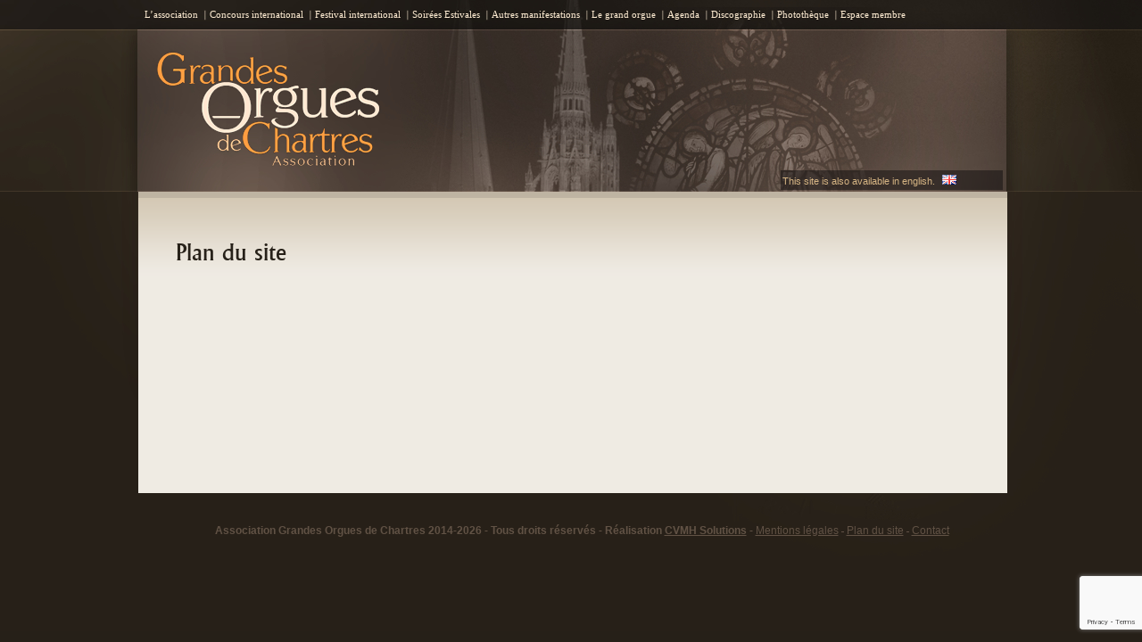

--- FILE ---
content_type: text/html; charset=utf-8
request_url: https://www.google.com/recaptcha/api2/anchor?ar=1&k=6Ld0JIwUAAAAAGdxq0B1UzHIyMT73b4T-qf323WV&co=aHR0cHM6Ly93d3cub3JndWVzLWNoYXJ0cmVzLm9yZzo0NDM.&hl=en&v=N67nZn4AqZkNcbeMu4prBgzg&size=invisible&anchor-ms=20000&execute-ms=30000&cb=dap0zitzx8t8
body_size: 48564
content:
<!DOCTYPE HTML><html dir="ltr" lang="en"><head><meta http-equiv="Content-Type" content="text/html; charset=UTF-8">
<meta http-equiv="X-UA-Compatible" content="IE=edge">
<title>reCAPTCHA</title>
<style type="text/css">
/* cyrillic-ext */
@font-face {
  font-family: 'Roboto';
  font-style: normal;
  font-weight: 400;
  font-stretch: 100%;
  src: url(//fonts.gstatic.com/s/roboto/v48/KFO7CnqEu92Fr1ME7kSn66aGLdTylUAMa3GUBHMdazTgWw.woff2) format('woff2');
  unicode-range: U+0460-052F, U+1C80-1C8A, U+20B4, U+2DE0-2DFF, U+A640-A69F, U+FE2E-FE2F;
}
/* cyrillic */
@font-face {
  font-family: 'Roboto';
  font-style: normal;
  font-weight: 400;
  font-stretch: 100%;
  src: url(//fonts.gstatic.com/s/roboto/v48/KFO7CnqEu92Fr1ME7kSn66aGLdTylUAMa3iUBHMdazTgWw.woff2) format('woff2');
  unicode-range: U+0301, U+0400-045F, U+0490-0491, U+04B0-04B1, U+2116;
}
/* greek-ext */
@font-face {
  font-family: 'Roboto';
  font-style: normal;
  font-weight: 400;
  font-stretch: 100%;
  src: url(//fonts.gstatic.com/s/roboto/v48/KFO7CnqEu92Fr1ME7kSn66aGLdTylUAMa3CUBHMdazTgWw.woff2) format('woff2');
  unicode-range: U+1F00-1FFF;
}
/* greek */
@font-face {
  font-family: 'Roboto';
  font-style: normal;
  font-weight: 400;
  font-stretch: 100%;
  src: url(//fonts.gstatic.com/s/roboto/v48/KFO7CnqEu92Fr1ME7kSn66aGLdTylUAMa3-UBHMdazTgWw.woff2) format('woff2');
  unicode-range: U+0370-0377, U+037A-037F, U+0384-038A, U+038C, U+038E-03A1, U+03A3-03FF;
}
/* math */
@font-face {
  font-family: 'Roboto';
  font-style: normal;
  font-weight: 400;
  font-stretch: 100%;
  src: url(//fonts.gstatic.com/s/roboto/v48/KFO7CnqEu92Fr1ME7kSn66aGLdTylUAMawCUBHMdazTgWw.woff2) format('woff2');
  unicode-range: U+0302-0303, U+0305, U+0307-0308, U+0310, U+0312, U+0315, U+031A, U+0326-0327, U+032C, U+032F-0330, U+0332-0333, U+0338, U+033A, U+0346, U+034D, U+0391-03A1, U+03A3-03A9, U+03B1-03C9, U+03D1, U+03D5-03D6, U+03F0-03F1, U+03F4-03F5, U+2016-2017, U+2034-2038, U+203C, U+2040, U+2043, U+2047, U+2050, U+2057, U+205F, U+2070-2071, U+2074-208E, U+2090-209C, U+20D0-20DC, U+20E1, U+20E5-20EF, U+2100-2112, U+2114-2115, U+2117-2121, U+2123-214F, U+2190, U+2192, U+2194-21AE, U+21B0-21E5, U+21F1-21F2, U+21F4-2211, U+2213-2214, U+2216-22FF, U+2308-230B, U+2310, U+2319, U+231C-2321, U+2336-237A, U+237C, U+2395, U+239B-23B7, U+23D0, U+23DC-23E1, U+2474-2475, U+25AF, U+25B3, U+25B7, U+25BD, U+25C1, U+25CA, U+25CC, U+25FB, U+266D-266F, U+27C0-27FF, U+2900-2AFF, U+2B0E-2B11, U+2B30-2B4C, U+2BFE, U+3030, U+FF5B, U+FF5D, U+1D400-1D7FF, U+1EE00-1EEFF;
}
/* symbols */
@font-face {
  font-family: 'Roboto';
  font-style: normal;
  font-weight: 400;
  font-stretch: 100%;
  src: url(//fonts.gstatic.com/s/roboto/v48/KFO7CnqEu92Fr1ME7kSn66aGLdTylUAMaxKUBHMdazTgWw.woff2) format('woff2');
  unicode-range: U+0001-000C, U+000E-001F, U+007F-009F, U+20DD-20E0, U+20E2-20E4, U+2150-218F, U+2190, U+2192, U+2194-2199, U+21AF, U+21E6-21F0, U+21F3, U+2218-2219, U+2299, U+22C4-22C6, U+2300-243F, U+2440-244A, U+2460-24FF, U+25A0-27BF, U+2800-28FF, U+2921-2922, U+2981, U+29BF, U+29EB, U+2B00-2BFF, U+4DC0-4DFF, U+FFF9-FFFB, U+10140-1018E, U+10190-1019C, U+101A0, U+101D0-101FD, U+102E0-102FB, U+10E60-10E7E, U+1D2C0-1D2D3, U+1D2E0-1D37F, U+1F000-1F0FF, U+1F100-1F1AD, U+1F1E6-1F1FF, U+1F30D-1F30F, U+1F315, U+1F31C, U+1F31E, U+1F320-1F32C, U+1F336, U+1F378, U+1F37D, U+1F382, U+1F393-1F39F, U+1F3A7-1F3A8, U+1F3AC-1F3AF, U+1F3C2, U+1F3C4-1F3C6, U+1F3CA-1F3CE, U+1F3D4-1F3E0, U+1F3ED, U+1F3F1-1F3F3, U+1F3F5-1F3F7, U+1F408, U+1F415, U+1F41F, U+1F426, U+1F43F, U+1F441-1F442, U+1F444, U+1F446-1F449, U+1F44C-1F44E, U+1F453, U+1F46A, U+1F47D, U+1F4A3, U+1F4B0, U+1F4B3, U+1F4B9, U+1F4BB, U+1F4BF, U+1F4C8-1F4CB, U+1F4D6, U+1F4DA, U+1F4DF, U+1F4E3-1F4E6, U+1F4EA-1F4ED, U+1F4F7, U+1F4F9-1F4FB, U+1F4FD-1F4FE, U+1F503, U+1F507-1F50B, U+1F50D, U+1F512-1F513, U+1F53E-1F54A, U+1F54F-1F5FA, U+1F610, U+1F650-1F67F, U+1F687, U+1F68D, U+1F691, U+1F694, U+1F698, U+1F6AD, U+1F6B2, U+1F6B9-1F6BA, U+1F6BC, U+1F6C6-1F6CF, U+1F6D3-1F6D7, U+1F6E0-1F6EA, U+1F6F0-1F6F3, U+1F6F7-1F6FC, U+1F700-1F7FF, U+1F800-1F80B, U+1F810-1F847, U+1F850-1F859, U+1F860-1F887, U+1F890-1F8AD, U+1F8B0-1F8BB, U+1F8C0-1F8C1, U+1F900-1F90B, U+1F93B, U+1F946, U+1F984, U+1F996, U+1F9E9, U+1FA00-1FA6F, U+1FA70-1FA7C, U+1FA80-1FA89, U+1FA8F-1FAC6, U+1FACE-1FADC, U+1FADF-1FAE9, U+1FAF0-1FAF8, U+1FB00-1FBFF;
}
/* vietnamese */
@font-face {
  font-family: 'Roboto';
  font-style: normal;
  font-weight: 400;
  font-stretch: 100%;
  src: url(//fonts.gstatic.com/s/roboto/v48/KFO7CnqEu92Fr1ME7kSn66aGLdTylUAMa3OUBHMdazTgWw.woff2) format('woff2');
  unicode-range: U+0102-0103, U+0110-0111, U+0128-0129, U+0168-0169, U+01A0-01A1, U+01AF-01B0, U+0300-0301, U+0303-0304, U+0308-0309, U+0323, U+0329, U+1EA0-1EF9, U+20AB;
}
/* latin-ext */
@font-face {
  font-family: 'Roboto';
  font-style: normal;
  font-weight: 400;
  font-stretch: 100%;
  src: url(//fonts.gstatic.com/s/roboto/v48/KFO7CnqEu92Fr1ME7kSn66aGLdTylUAMa3KUBHMdazTgWw.woff2) format('woff2');
  unicode-range: U+0100-02BA, U+02BD-02C5, U+02C7-02CC, U+02CE-02D7, U+02DD-02FF, U+0304, U+0308, U+0329, U+1D00-1DBF, U+1E00-1E9F, U+1EF2-1EFF, U+2020, U+20A0-20AB, U+20AD-20C0, U+2113, U+2C60-2C7F, U+A720-A7FF;
}
/* latin */
@font-face {
  font-family: 'Roboto';
  font-style: normal;
  font-weight: 400;
  font-stretch: 100%;
  src: url(//fonts.gstatic.com/s/roboto/v48/KFO7CnqEu92Fr1ME7kSn66aGLdTylUAMa3yUBHMdazQ.woff2) format('woff2');
  unicode-range: U+0000-00FF, U+0131, U+0152-0153, U+02BB-02BC, U+02C6, U+02DA, U+02DC, U+0304, U+0308, U+0329, U+2000-206F, U+20AC, U+2122, U+2191, U+2193, U+2212, U+2215, U+FEFF, U+FFFD;
}
/* cyrillic-ext */
@font-face {
  font-family: 'Roboto';
  font-style: normal;
  font-weight: 500;
  font-stretch: 100%;
  src: url(//fonts.gstatic.com/s/roboto/v48/KFO7CnqEu92Fr1ME7kSn66aGLdTylUAMa3GUBHMdazTgWw.woff2) format('woff2');
  unicode-range: U+0460-052F, U+1C80-1C8A, U+20B4, U+2DE0-2DFF, U+A640-A69F, U+FE2E-FE2F;
}
/* cyrillic */
@font-face {
  font-family: 'Roboto';
  font-style: normal;
  font-weight: 500;
  font-stretch: 100%;
  src: url(//fonts.gstatic.com/s/roboto/v48/KFO7CnqEu92Fr1ME7kSn66aGLdTylUAMa3iUBHMdazTgWw.woff2) format('woff2');
  unicode-range: U+0301, U+0400-045F, U+0490-0491, U+04B0-04B1, U+2116;
}
/* greek-ext */
@font-face {
  font-family: 'Roboto';
  font-style: normal;
  font-weight: 500;
  font-stretch: 100%;
  src: url(//fonts.gstatic.com/s/roboto/v48/KFO7CnqEu92Fr1ME7kSn66aGLdTylUAMa3CUBHMdazTgWw.woff2) format('woff2');
  unicode-range: U+1F00-1FFF;
}
/* greek */
@font-face {
  font-family: 'Roboto';
  font-style: normal;
  font-weight: 500;
  font-stretch: 100%;
  src: url(//fonts.gstatic.com/s/roboto/v48/KFO7CnqEu92Fr1ME7kSn66aGLdTylUAMa3-UBHMdazTgWw.woff2) format('woff2');
  unicode-range: U+0370-0377, U+037A-037F, U+0384-038A, U+038C, U+038E-03A1, U+03A3-03FF;
}
/* math */
@font-face {
  font-family: 'Roboto';
  font-style: normal;
  font-weight: 500;
  font-stretch: 100%;
  src: url(//fonts.gstatic.com/s/roboto/v48/KFO7CnqEu92Fr1ME7kSn66aGLdTylUAMawCUBHMdazTgWw.woff2) format('woff2');
  unicode-range: U+0302-0303, U+0305, U+0307-0308, U+0310, U+0312, U+0315, U+031A, U+0326-0327, U+032C, U+032F-0330, U+0332-0333, U+0338, U+033A, U+0346, U+034D, U+0391-03A1, U+03A3-03A9, U+03B1-03C9, U+03D1, U+03D5-03D6, U+03F0-03F1, U+03F4-03F5, U+2016-2017, U+2034-2038, U+203C, U+2040, U+2043, U+2047, U+2050, U+2057, U+205F, U+2070-2071, U+2074-208E, U+2090-209C, U+20D0-20DC, U+20E1, U+20E5-20EF, U+2100-2112, U+2114-2115, U+2117-2121, U+2123-214F, U+2190, U+2192, U+2194-21AE, U+21B0-21E5, U+21F1-21F2, U+21F4-2211, U+2213-2214, U+2216-22FF, U+2308-230B, U+2310, U+2319, U+231C-2321, U+2336-237A, U+237C, U+2395, U+239B-23B7, U+23D0, U+23DC-23E1, U+2474-2475, U+25AF, U+25B3, U+25B7, U+25BD, U+25C1, U+25CA, U+25CC, U+25FB, U+266D-266F, U+27C0-27FF, U+2900-2AFF, U+2B0E-2B11, U+2B30-2B4C, U+2BFE, U+3030, U+FF5B, U+FF5D, U+1D400-1D7FF, U+1EE00-1EEFF;
}
/* symbols */
@font-face {
  font-family: 'Roboto';
  font-style: normal;
  font-weight: 500;
  font-stretch: 100%;
  src: url(//fonts.gstatic.com/s/roboto/v48/KFO7CnqEu92Fr1ME7kSn66aGLdTylUAMaxKUBHMdazTgWw.woff2) format('woff2');
  unicode-range: U+0001-000C, U+000E-001F, U+007F-009F, U+20DD-20E0, U+20E2-20E4, U+2150-218F, U+2190, U+2192, U+2194-2199, U+21AF, U+21E6-21F0, U+21F3, U+2218-2219, U+2299, U+22C4-22C6, U+2300-243F, U+2440-244A, U+2460-24FF, U+25A0-27BF, U+2800-28FF, U+2921-2922, U+2981, U+29BF, U+29EB, U+2B00-2BFF, U+4DC0-4DFF, U+FFF9-FFFB, U+10140-1018E, U+10190-1019C, U+101A0, U+101D0-101FD, U+102E0-102FB, U+10E60-10E7E, U+1D2C0-1D2D3, U+1D2E0-1D37F, U+1F000-1F0FF, U+1F100-1F1AD, U+1F1E6-1F1FF, U+1F30D-1F30F, U+1F315, U+1F31C, U+1F31E, U+1F320-1F32C, U+1F336, U+1F378, U+1F37D, U+1F382, U+1F393-1F39F, U+1F3A7-1F3A8, U+1F3AC-1F3AF, U+1F3C2, U+1F3C4-1F3C6, U+1F3CA-1F3CE, U+1F3D4-1F3E0, U+1F3ED, U+1F3F1-1F3F3, U+1F3F5-1F3F7, U+1F408, U+1F415, U+1F41F, U+1F426, U+1F43F, U+1F441-1F442, U+1F444, U+1F446-1F449, U+1F44C-1F44E, U+1F453, U+1F46A, U+1F47D, U+1F4A3, U+1F4B0, U+1F4B3, U+1F4B9, U+1F4BB, U+1F4BF, U+1F4C8-1F4CB, U+1F4D6, U+1F4DA, U+1F4DF, U+1F4E3-1F4E6, U+1F4EA-1F4ED, U+1F4F7, U+1F4F9-1F4FB, U+1F4FD-1F4FE, U+1F503, U+1F507-1F50B, U+1F50D, U+1F512-1F513, U+1F53E-1F54A, U+1F54F-1F5FA, U+1F610, U+1F650-1F67F, U+1F687, U+1F68D, U+1F691, U+1F694, U+1F698, U+1F6AD, U+1F6B2, U+1F6B9-1F6BA, U+1F6BC, U+1F6C6-1F6CF, U+1F6D3-1F6D7, U+1F6E0-1F6EA, U+1F6F0-1F6F3, U+1F6F7-1F6FC, U+1F700-1F7FF, U+1F800-1F80B, U+1F810-1F847, U+1F850-1F859, U+1F860-1F887, U+1F890-1F8AD, U+1F8B0-1F8BB, U+1F8C0-1F8C1, U+1F900-1F90B, U+1F93B, U+1F946, U+1F984, U+1F996, U+1F9E9, U+1FA00-1FA6F, U+1FA70-1FA7C, U+1FA80-1FA89, U+1FA8F-1FAC6, U+1FACE-1FADC, U+1FADF-1FAE9, U+1FAF0-1FAF8, U+1FB00-1FBFF;
}
/* vietnamese */
@font-face {
  font-family: 'Roboto';
  font-style: normal;
  font-weight: 500;
  font-stretch: 100%;
  src: url(//fonts.gstatic.com/s/roboto/v48/KFO7CnqEu92Fr1ME7kSn66aGLdTylUAMa3OUBHMdazTgWw.woff2) format('woff2');
  unicode-range: U+0102-0103, U+0110-0111, U+0128-0129, U+0168-0169, U+01A0-01A1, U+01AF-01B0, U+0300-0301, U+0303-0304, U+0308-0309, U+0323, U+0329, U+1EA0-1EF9, U+20AB;
}
/* latin-ext */
@font-face {
  font-family: 'Roboto';
  font-style: normal;
  font-weight: 500;
  font-stretch: 100%;
  src: url(//fonts.gstatic.com/s/roboto/v48/KFO7CnqEu92Fr1ME7kSn66aGLdTylUAMa3KUBHMdazTgWw.woff2) format('woff2');
  unicode-range: U+0100-02BA, U+02BD-02C5, U+02C7-02CC, U+02CE-02D7, U+02DD-02FF, U+0304, U+0308, U+0329, U+1D00-1DBF, U+1E00-1E9F, U+1EF2-1EFF, U+2020, U+20A0-20AB, U+20AD-20C0, U+2113, U+2C60-2C7F, U+A720-A7FF;
}
/* latin */
@font-face {
  font-family: 'Roboto';
  font-style: normal;
  font-weight: 500;
  font-stretch: 100%;
  src: url(//fonts.gstatic.com/s/roboto/v48/KFO7CnqEu92Fr1ME7kSn66aGLdTylUAMa3yUBHMdazQ.woff2) format('woff2');
  unicode-range: U+0000-00FF, U+0131, U+0152-0153, U+02BB-02BC, U+02C6, U+02DA, U+02DC, U+0304, U+0308, U+0329, U+2000-206F, U+20AC, U+2122, U+2191, U+2193, U+2212, U+2215, U+FEFF, U+FFFD;
}
/* cyrillic-ext */
@font-face {
  font-family: 'Roboto';
  font-style: normal;
  font-weight: 900;
  font-stretch: 100%;
  src: url(//fonts.gstatic.com/s/roboto/v48/KFO7CnqEu92Fr1ME7kSn66aGLdTylUAMa3GUBHMdazTgWw.woff2) format('woff2');
  unicode-range: U+0460-052F, U+1C80-1C8A, U+20B4, U+2DE0-2DFF, U+A640-A69F, U+FE2E-FE2F;
}
/* cyrillic */
@font-face {
  font-family: 'Roboto';
  font-style: normal;
  font-weight: 900;
  font-stretch: 100%;
  src: url(//fonts.gstatic.com/s/roboto/v48/KFO7CnqEu92Fr1ME7kSn66aGLdTylUAMa3iUBHMdazTgWw.woff2) format('woff2');
  unicode-range: U+0301, U+0400-045F, U+0490-0491, U+04B0-04B1, U+2116;
}
/* greek-ext */
@font-face {
  font-family: 'Roboto';
  font-style: normal;
  font-weight: 900;
  font-stretch: 100%;
  src: url(//fonts.gstatic.com/s/roboto/v48/KFO7CnqEu92Fr1ME7kSn66aGLdTylUAMa3CUBHMdazTgWw.woff2) format('woff2');
  unicode-range: U+1F00-1FFF;
}
/* greek */
@font-face {
  font-family: 'Roboto';
  font-style: normal;
  font-weight: 900;
  font-stretch: 100%;
  src: url(//fonts.gstatic.com/s/roboto/v48/KFO7CnqEu92Fr1ME7kSn66aGLdTylUAMa3-UBHMdazTgWw.woff2) format('woff2');
  unicode-range: U+0370-0377, U+037A-037F, U+0384-038A, U+038C, U+038E-03A1, U+03A3-03FF;
}
/* math */
@font-face {
  font-family: 'Roboto';
  font-style: normal;
  font-weight: 900;
  font-stretch: 100%;
  src: url(//fonts.gstatic.com/s/roboto/v48/KFO7CnqEu92Fr1ME7kSn66aGLdTylUAMawCUBHMdazTgWw.woff2) format('woff2');
  unicode-range: U+0302-0303, U+0305, U+0307-0308, U+0310, U+0312, U+0315, U+031A, U+0326-0327, U+032C, U+032F-0330, U+0332-0333, U+0338, U+033A, U+0346, U+034D, U+0391-03A1, U+03A3-03A9, U+03B1-03C9, U+03D1, U+03D5-03D6, U+03F0-03F1, U+03F4-03F5, U+2016-2017, U+2034-2038, U+203C, U+2040, U+2043, U+2047, U+2050, U+2057, U+205F, U+2070-2071, U+2074-208E, U+2090-209C, U+20D0-20DC, U+20E1, U+20E5-20EF, U+2100-2112, U+2114-2115, U+2117-2121, U+2123-214F, U+2190, U+2192, U+2194-21AE, U+21B0-21E5, U+21F1-21F2, U+21F4-2211, U+2213-2214, U+2216-22FF, U+2308-230B, U+2310, U+2319, U+231C-2321, U+2336-237A, U+237C, U+2395, U+239B-23B7, U+23D0, U+23DC-23E1, U+2474-2475, U+25AF, U+25B3, U+25B7, U+25BD, U+25C1, U+25CA, U+25CC, U+25FB, U+266D-266F, U+27C0-27FF, U+2900-2AFF, U+2B0E-2B11, U+2B30-2B4C, U+2BFE, U+3030, U+FF5B, U+FF5D, U+1D400-1D7FF, U+1EE00-1EEFF;
}
/* symbols */
@font-face {
  font-family: 'Roboto';
  font-style: normal;
  font-weight: 900;
  font-stretch: 100%;
  src: url(//fonts.gstatic.com/s/roboto/v48/KFO7CnqEu92Fr1ME7kSn66aGLdTylUAMaxKUBHMdazTgWw.woff2) format('woff2');
  unicode-range: U+0001-000C, U+000E-001F, U+007F-009F, U+20DD-20E0, U+20E2-20E4, U+2150-218F, U+2190, U+2192, U+2194-2199, U+21AF, U+21E6-21F0, U+21F3, U+2218-2219, U+2299, U+22C4-22C6, U+2300-243F, U+2440-244A, U+2460-24FF, U+25A0-27BF, U+2800-28FF, U+2921-2922, U+2981, U+29BF, U+29EB, U+2B00-2BFF, U+4DC0-4DFF, U+FFF9-FFFB, U+10140-1018E, U+10190-1019C, U+101A0, U+101D0-101FD, U+102E0-102FB, U+10E60-10E7E, U+1D2C0-1D2D3, U+1D2E0-1D37F, U+1F000-1F0FF, U+1F100-1F1AD, U+1F1E6-1F1FF, U+1F30D-1F30F, U+1F315, U+1F31C, U+1F31E, U+1F320-1F32C, U+1F336, U+1F378, U+1F37D, U+1F382, U+1F393-1F39F, U+1F3A7-1F3A8, U+1F3AC-1F3AF, U+1F3C2, U+1F3C4-1F3C6, U+1F3CA-1F3CE, U+1F3D4-1F3E0, U+1F3ED, U+1F3F1-1F3F3, U+1F3F5-1F3F7, U+1F408, U+1F415, U+1F41F, U+1F426, U+1F43F, U+1F441-1F442, U+1F444, U+1F446-1F449, U+1F44C-1F44E, U+1F453, U+1F46A, U+1F47D, U+1F4A3, U+1F4B0, U+1F4B3, U+1F4B9, U+1F4BB, U+1F4BF, U+1F4C8-1F4CB, U+1F4D6, U+1F4DA, U+1F4DF, U+1F4E3-1F4E6, U+1F4EA-1F4ED, U+1F4F7, U+1F4F9-1F4FB, U+1F4FD-1F4FE, U+1F503, U+1F507-1F50B, U+1F50D, U+1F512-1F513, U+1F53E-1F54A, U+1F54F-1F5FA, U+1F610, U+1F650-1F67F, U+1F687, U+1F68D, U+1F691, U+1F694, U+1F698, U+1F6AD, U+1F6B2, U+1F6B9-1F6BA, U+1F6BC, U+1F6C6-1F6CF, U+1F6D3-1F6D7, U+1F6E0-1F6EA, U+1F6F0-1F6F3, U+1F6F7-1F6FC, U+1F700-1F7FF, U+1F800-1F80B, U+1F810-1F847, U+1F850-1F859, U+1F860-1F887, U+1F890-1F8AD, U+1F8B0-1F8BB, U+1F8C0-1F8C1, U+1F900-1F90B, U+1F93B, U+1F946, U+1F984, U+1F996, U+1F9E9, U+1FA00-1FA6F, U+1FA70-1FA7C, U+1FA80-1FA89, U+1FA8F-1FAC6, U+1FACE-1FADC, U+1FADF-1FAE9, U+1FAF0-1FAF8, U+1FB00-1FBFF;
}
/* vietnamese */
@font-face {
  font-family: 'Roboto';
  font-style: normal;
  font-weight: 900;
  font-stretch: 100%;
  src: url(//fonts.gstatic.com/s/roboto/v48/KFO7CnqEu92Fr1ME7kSn66aGLdTylUAMa3OUBHMdazTgWw.woff2) format('woff2');
  unicode-range: U+0102-0103, U+0110-0111, U+0128-0129, U+0168-0169, U+01A0-01A1, U+01AF-01B0, U+0300-0301, U+0303-0304, U+0308-0309, U+0323, U+0329, U+1EA0-1EF9, U+20AB;
}
/* latin-ext */
@font-face {
  font-family: 'Roboto';
  font-style: normal;
  font-weight: 900;
  font-stretch: 100%;
  src: url(//fonts.gstatic.com/s/roboto/v48/KFO7CnqEu92Fr1ME7kSn66aGLdTylUAMa3KUBHMdazTgWw.woff2) format('woff2');
  unicode-range: U+0100-02BA, U+02BD-02C5, U+02C7-02CC, U+02CE-02D7, U+02DD-02FF, U+0304, U+0308, U+0329, U+1D00-1DBF, U+1E00-1E9F, U+1EF2-1EFF, U+2020, U+20A0-20AB, U+20AD-20C0, U+2113, U+2C60-2C7F, U+A720-A7FF;
}
/* latin */
@font-face {
  font-family: 'Roboto';
  font-style: normal;
  font-weight: 900;
  font-stretch: 100%;
  src: url(//fonts.gstatic.com/s/roboto/v48/KFO7CnqEu92Fr1ME7kSn66aGLdTylUAMa3yUBHMdazQ.woff2) format('woff2');
  unicode-range: U+0000-00FF, U+0131, U+0152-0153, U+02BB-02BC, U+02C6, U+02DA, U+02DC, U+0304, U+0308, U+0329, U+2000-206F, U+20AC, U+2122, U+2191, U+2193, U+2212, U+2215, U+FEFF, U+FFFD;
}

</style>
<link rel="stylesheet" type="text/css" href="https://www.gstatic.com/recaptcha/releases/N67nZn4AqZkNcbeMu4prBgzg/styles__ltr.css">
<script nonce="SIh5u9NsekmRDi0wiUJd-w" type="text/javascript">window['__recaptcha_api'] = 'https://www.google.com/recaptcha/api2/';</script>
<script type="text/javascript" src="https://www.gstatic.com/recaptcha/releases/N67nZn4AqZkNcbeMu4prBgzg/recaptcha__en.js" nonce="SIh5u9NsekmRDi0wiUJd-w">
      
    </script></head>
<body><div id="rc-anchor-alert" class="rc-anchor-alert"></div>
<input type="hidden" id="recaptcha-token" value="[base64]">
<script type="text/javascript" nonce="SIh5u9NsekmRDi0wiUJd-w">
      recaptcha.anchor.Main.init("[\x22ainput\x22,[\x22bgdata\x22,\x22\x22,\[base64]/[base64]/[base64]/[base64]/[base64]/[base64]/KGcoTywyNTMsTy5PKSxVRyhPLEMpKTpnKE8sMjUzLEMpLE8pKSxsKSksTykpfSxieT1mdW5jdGlvbihDLE8sdSxsKXtmb3IobD0odT1SKEMpLDApO08+MDtPLS0pbD1sPDw4fFooQyk7ZyhDLHUsbCl9LFVHPWZ1bmN0aW9uKEMsTyl7Qy5pLmxlbmd0aD4xMDQ/[base64]/[base64]/[base64]/[base64]/[base64]/[base64]/[base64]\\u003d\x22,\[base64]\\u003d\\u003d\x22,\x22eXrCj8ORwr/Ds8KIFHPDv8OdwpXCrXxlTEzCisO/FcKFM3fDq8OeOMOROnnDmsOdDcKrcRPDi8KeC8ODw7wmw4lGwrbCosOGB8K0w5wmw4paUl/CqsO/UMKTwrDCusOUwql9w4PCvMOhZUomwqfDmcO0wrxpw4nDtMKIw4UBwoDCjFDDondXDAdTw7Eiwq/ClVDCkSTCkFB1dUEbcsOaEMODwpHClD/DkR3CnsOodU88e8K3djExw4MXR2RRwrglwoTCnsKhw7XDtcOqaTRGw67CtMOxw6NeM8K5NivCqsOnw5gowog/QDHDtsOmLwdaNAnDij/ChQ4/[base64]/CiljDuxAWw4NVGMOdwr5jw5rCu1xvw6HDqcKnwrhEMcKZwpfCg1/DnsKJw6ZAIhAVwrDCg8OkwqPCugIDSWkkJ3PCp8KOwoXCuMOywqxUw6Ilw7XCisOZw7VtaV/CvGjDuHBfaEXDpcKoH8KmC0J9w7/[base64]/w70lN8OFwqArBD3DqsKVQsOAw47DnsOcwqLCgDXDqsOHw5xpH8ORdsO6fA7CuiTCgMKQB07Dk8KKCMKEAUjDtsOWOBcIw5PDjsKfG8OcIkzChhvDiMK6wrbDolkdQ2I/wrk8wqc2w5zCsGLDvcKewpHDjwQCJQ0Pwp8JIhc2TwjCgMObFMK0J0VhJCbDgsKxOEfDs8Kud17DqsOkHcOpwoMrwoQaXjHCmMKSwrPChcOOw7nDrMOHw5bChMOQwovCoMOWRsOofRDDgF/ChMOQScOcwogdWRFlCSXDnyUieG/[base64]/[base64]/[base64]/N25Iwpwxw5fCgcOdcBzCvEdiw6TDsMOGwoQFwrfDuMOXwq/DtmPDkRBTwqbCj8KkwoxdJVx5w5lEw58lw7HCkilca3nCtibCkxRSOR8pd8KpXSMSw5hxKiQgcznDkAB4wr3DpsOCw4YEHx3Di3QAwqAWw7jCiCBOccK5cBFdwolnd8Ofw5YKw6vCqHAkwrbDqcKaOQPDqQ/CoT90wq1gBsKiw6BEw77Cs8OCwpPCvhhtOcOBfsOxMHbCjw3DssK7wqVrX8O1w5AwTsOWwoNKwrx5ecKQHW7DvEXCqcKCIS8Pw54JNCzCly12wp7CtcOuXcKMZMOcfMKKwojCucKcwpkfw7krRVPDhkAlVT50wqBTUcKMw5gTw6nCikIqY8OKYhZBZMKCwr/Cs38Sw499L0vDii3CmRTDsVTDl8K5TcKWwqAPEjhEw750w5powrJdZG/CpMOnZAfDuS5mIcK1w5/[base64]/w7Qewp4Zw4dxecKKBmvDrRfDtMKcwp5tFGFLwo3ChR4QdsOeW8KlIMOYHk4AP8KaHx1twrIRwpVLe8KYwpnCv8OBdMOBw5XDqWxJNFPDg0vDvsKgTkjDk8OfRCUgJ8OgwqcHImDDvnbCuh/DgcKCJEXCgsOowqYdNBM+DnjDuV/Cn8K7EG5Swq0OfRnDr8O5wpVGw7MQIsKcw7cow4/Cn8OGw4JNOHRmCBzCnMK/[base64]/dcOhGwPDv1jDjDbCk3VRGhUBwq46NFvDsWUwc8KJwqUtR8Kvw5Zmwpluw6TCr8KxwqHDlxTDllTCrRZ1w7Zvw6TDnsKzw4zCoB5awoHDiHPDpsKOw6ZvwrXCixfCn01SVXFZCwHDksKDwox/wp/Dtw3DuMOIwqAbw5bDlMKWGMODE8OgUxDCgTUuw4/[base64]/[base64]/QT/Dv8O1EsKXw4PCjALDsEHCs8OYw4jDqEJrTsOIw43Cq8OBT8KQwq9xwqPDsMONSMK4GMOUw7DDu8OROVA9wqA8KMKrOcKtw5XDgsKsBR1wesKRS8OUw5xVwr/[base64]/Dj0YWwr7CmWfCssOOfcO3bzxHNSjCrsKpwoJdwqlAw7dHwo/Ds8KpVcOxVcKAwqEhbTABCMOzbX1rwrQdGhMewocmwoRSZz88IAJpwpvDtnjDgXTDo8OIwrI7w4HDgx/DhMODanjDtVl8wp/CpwNJSh/Dpwptw4jDuXU8wqTCp8OXw7LDoifCjzbCmndPZUcuwojDu2U4wpzDhsOJwrzDmmc4wr8/HTvCtx5Nw6TDrsKoCnLCisOQP1DCmCLCkcKrw7zCrsKEw7HDjMOWVjPCtcK2LHYyDsKCwrrCh2QTXig7TMKLRcKYf2XCtSDCu8OSTRXCm8KsO8O7RMKPwrBALsO6esOpRDlSN8K8wqgbRGzCpcO3dcO8CMK/cVrDn8KSw7TCjcOeFWXCtHBGw7IHwrDCgsKewrkMwqANw5PCk8K2wporw7gpw40Nw6vCocKkwqTCninDksOZeibDmWDCojrDqyXCjMObCcOqGcOuw5DCn8K2Wj/Cs8ONw5U9SEHChcOqZcKJMcOgZsOyXW/[base64]/wr3CgcKYwpAXwqYGwqTCjQ9xEWgvIcOPwqdlw716woN3woXCmsOeK8KkJMO/XlowZnMEwq9RJcKyP8OdU8Ofw5MOw50tw6rCjxNXDMOPw7rDnMK6wqAuwp3Cg3zClMOzR8KNAnMQVFzCtsOgw7XDucKGwqLCpDvChGUTwo5FQMK2wrPCuTzCoMOBNcOaRAHDpcOkUH1Bwq/[base64]/[base64]/EMK3e8OZwp3CkUfCicKUHsOSw7PDkAZQw4B2RMO1wpLCm2p5wpw0wozCh13DsghOw5vClEvDpAEWAMK/ZxvCmSskM8K9HCgLQsKTS8K8aljDkh7DjcKZGmdQw6cHwo8nIsOhw6HCosKsFU/[base64]/woBwLVV8wpR9wpbCuynDvgXClcK+wqfDnMKcKxDDhsKsD2pOw7XDvTACwqI7WyJBw4/CgMOWw6nDncKJd8KewqzCnMOmUMO9dsO1FcORwqgMUsOhdsK/EMOqO0/[base64]/CmE/[base64]/KsKEPWbCgsOnw7LDk8O5f8KAc1zDjCheOcKYLGxkw6bDp1XCocO3woxlTD5ew4RPw4LDhMOCw7rDp8O3w6ttDsOOw5dIwqfDtcOqNcK6wqlcTGrCg0/CtMKjwoTDsHBXwrFrZMOJwofDk8KPdcOJw4kzw6XCq0I1OTEXHFQfMn/[base64]/Drw7ClDbCsMKdIcO0wrEkwqHDqDRgPxZvw6EZwqkGRMKMZW7Djx0/cGnDocOqwp1kXcO9WMKlwp0pdsOWw4tYFHpAwrzDlMKJOljDq8OLwovDmMKwcCVJw7NuEgRXLgbDuQ9IW1MEwr/[base64]/CtWE/wqYheBZMw4jCnMKww4Ngw5rDpzMnw4zDoAJTC8OlasOPw5nCtFRBwrDDgywSDHHCgzERw7xHw7DDkj1IwpodPgfCusKZwqbClynDv8KFwokudcKRVsOrdw0twqTDjQ3CjcOsWy5QOTlxYH/[base64]/CvQEVdiDDhcOew6rCpsOSwokfwrTDnAMPwoDCisOuPcKNwqEjwpbDpgfDh8KTZRV/ScOWwpM4eTAHw6QmZlU0VMK9DMOFw6/CgMOjTh5gYC9tecKyw7lww7NGEh7DjCsAw6LCrjEVw6oCw53CvUMDWXTCh8OBwpxHMcO3woDDjHbDlsObwrTDucKgdsOCw5zClU8cwrtsZMKfw5zDicO2GiIiw4rDkXnChcO4BBLDicK4wrrDisOHw7TDkBnDmMOFw4PCgm9cOEsIFT1uEsKOJEgbSDV/[base64]/ChcOXwokzw7zCqUtXwpDCucO8wrHDmMO9B8ODwqPDiXxyVcOsw4xww54vw7piLWcLAAglHMK9w5vDhcKGFcOmwovCk3ZVw4HCkERRwptsw5ksw58+ScO/GsOkwrMzfcKbw7AGSDYJwod3Nhh4wqlDfMOmwrvDqk3DoMOMwpnDoyrCiynCk8O4WcKSe8KOwqoCwrYWO8KFw48sScK+w6wgwofCuWLDmGxQMwPCuzphDsKwwr/DmsOoYWzChGNGwrkVw6sxwrnCsRsXU3PCocOSwo0Ew6PDgsKjw5dtYxR7woDDlcOGwrnDkcK6wo0/[base64]/DvMOjw5AAwoczdsOHw7rCkAhuw6RVBkABwp9iKAswZ2xywpVCXMKEVMKpHW0HdMO1aGDCqlnDlTTDh8KRwq/Cs8KPwrRlwpQcRMOZcsOKMgQmwrJSwohQNyHCt8OuGlhhworDnFbCtXnCqXjDrRDDpcOxw6lWwoNrw7lXQBHCpVzDpGnCp8OuaCtCfcOJX2BhX0LDvzs/Ei7Cjk9BAMKswroQBSIERyzDoMK5BlU4woLDihTDhsKYw5wUEmXDvMKLIHPDqGUBfsOeUjAVw4LDlUnCusKzw452wr4SOsO+eH/CtcK5wophQnvDocKuZi/DpMKXXMOPwrLCsxc7wq3CoEEFw44BC8KpHXjCh2jDlR/[base64]/DmcOCw44OCMK3I0jDl2puwrEbYMOeNQBlZMOGwqtaS3/[base64]/cXxpZQt1wrVEChETfMOfWkhdMwI4bTJ6IsO/[base64]/[base64]/w4AGwrJawp7Dv8Oiw7rCnGBGPANNTDkOwrjDvMO8wqLCrMKEw7XDmWLCsw47RhxsNsKkJ3fDpScdw6jCmcOdKsOCw4V7HMKPwq/CtsKWwpcAw6jDpcOvw4rCrcK9S8KPXh3CqcKrw7zCqhXDmjDDi8KVwr3DgzpJwoQPw7dfwrbDssOmeAJ1YAXDpcKMFijClsKIwoTCm3ppw4XDvWvDo8KcwqzCoHDCqBcMIlJ1wpDDoWbDuFVKDcKOwoxjRGPDvlIlFcOIwpzDkBZ3w4XCt8KJcxvDgzHDocOMU8KtQ2/Dj8OsOxARXEcvWUJ6wq3CgSLCgxldw5nCsA7DkUFwLcKGwr7Dl1/ChycVw7XDjMKDHh/[base64]/DtDZkKMK7Z8KPwoFJw59sCCXCqRdiwrIMAMKqbgpFw6R6wqxUwpZ6wqzDiMOyw5vDhcKlwogHwopUw6TDjMOwWhLDpsO7JMK0w6hnbcKKECsKw7BGw6jCkcKpDS5Ywq0nw7nChUlGw5ROECF/EcKJCifCh8O6wq7DhknCqDprcU8IZsKYZMK8wp3DiT0cSEPCqsODNcOXR113Iy1Lw53Cq1QlE3wow7rDicOzwoRmwr7DjycHWSBSw6jDnQFBwp/DscOAw4gewrUvKmbCp8OGasKUwrsjP8K3wp59RxTDicO6V8OYQcORXRbCuG7CjlrDtGTCoMKGNcKyMcOUAV/Dvw7DvQTDlsOlworCrsKfw5tDfMOLw4tqFSnDlVHCvkXCgkXDqwo8TlvDjsKSw6LDo8KRwrrDh2J1QE7CpXVGfMKbw5DClMK0wqzCggXDrBcaC2cLKlBmUk7Di3/ClMKHwprCj8KmBsO2w6jDgMOHdkXDjTHDkErDkMOGB8OawovDoMOjw7HDosKlCDxNwr4Lwr7Dnk5ZwrbCusOQw4YOw6BLwpXCncKDYy/Dh1LDpMKGwqAow6wlPcKBw5nCtBHDs8OawqDDqcO7eRHDvMOVw6fDrC7CqMKcDFvChncpw6HCj8Ohwr9kN8OVw6/Ch2Zqw71Vw7HCgMOJSMKZJizCrcKKenbDmSYWwqDCjwIJwrxGw6seDUzDoXFhw6F5woURw5pewrd4wo9kLgnCr0fCh8Klw6TCp8KNwoYrwphVw6ZowrDCuMObISodwq8ewpkbwo7CpgDDqcO3U8KDL0DCu1BvfcOlfEkedsK8woHDnCnDlhIAw4tIwq/DtcKCwrgEZ8Kpw5haw7BmKTYWw6N6PnA7w53DsCnDvcOvFsO/M8OgG0sdUBIvwq3CnMOjwqROdsOWwos1w7I5w7/[base64]/[base64]/[base64]/a1zDm8KYwqsww6ZCwrt1W8OOwow9w6fCm8OHDcK0MEPCt8KrwpHDhMKdSMOnA8OEw7gtwpk9Yncsw5XDqcOzwoHCoxvDrcONw4Vyw6zDnm/[base64]/Cpm9qeDlVBsKVXlnDlcOqJFLCsmwSGipvw4MAwrvCvy8BwrUKHGLCqwBHw5DDrm9Fw5DDkXLDoSsnIMOvw4LDv3oswprDjXBbw7d0CMKabcKONcKaQMKiCMKOO0lZw5FKwrfDpiknOj4/[base64]/CtcONdMKuN2DDs8K5FkDCsFR1OyVMG8KNwrbCjcKOwrDDphMhL8Kne0/[base64]/CrsKmRMOidhrCqBHDqW/Cp8KUd8Kqw6MawrjDogM2wphywozChU03w7/[base64]/DhmvDrVgQMScmE8KTOcOPw6xIaUbDmcKLw7TDs8KcVE7ClxTDk8OvEsOyDQ7CncKHw4AIw7wKwrTDmWk5woHCkxHCjsKBwqtvESh6w7QlworDg8OXWSPDmyvCr8OvYcOdc0ZVwq/DjTDCjzRcW8O6w6FIW8O7eWFlwo0NIMOrfcKuJsOKCk8iwpErwqnDlsOFwobDgsOswohiwofCq8K8B8OWN8KNKSbCtHfDlzrCjHkgworDqsOmw48Fwr7CpsKKNsKQwqtVw5rCmsKiw7vCg8OZwp7DqQnCmwjDhiRdbsK4HMOqbwpMwqlzwod6w7/DisOaGT7CrG49DMKXCVzDrDhSX8KYwpzCjsO/[base64]/CkMKdwrtDwoI8w6ldeHjCnsOMwojCu8OZwrk8OsOGw5fDiH4FwonDtsO0wo7DokkILcK0wpEqIDlZT8Oyw6HDnsKEwpAYTiBQw7IAwo/CsyTCgRNUfMOqwqnClTnCi8ORRcOcYsOvwq1/wrJ9PxIbw7jCqifCs8KaEsOww7Q6w7NaE8KIwoxPwqHCkAR/NQQiZmpIw6FUUMKTw4tFw5nDocOIw6o7wp7DmkjCkMKcwqXDmDTDigkRw6luBnXDt1Jvw6nDs27CpxHCqsOhwojCvMK6NcKwwqhhwpk0UVt7UX1fwpF6w63DiQbDr8OhwovCuMK8worDlsKrLHx0LhYQA0d/P0PDm8KqwrgKw6V/LcK9dsOXw5jCtMOePcO8wr/CvHQPAsOjImHCllUew5PDjT3Cn2obTcOvw7ssw7PCq0x6Bi7DicKqw5EqDsKYw6PDnsO4V8OAwpADekfCjXLCmj5sw6LDsUBsdcKQA3XDtgMYwqR7ccKeZ8KqK8KWYUQfwrs1wo1tw7A7w5tow6/[base64]/[base64]/[base64]/SsKawpnDgMOnfMOwwrtow60IVzIUw48mw7bCgMOHRMKfw4wYwqAcLMK9woTDnsOewq8fTsKXw6RDw47CpAbCjMKqw4XCm8KAwptuLMK8BMKIwrDCrEbCncKwwqIWCic2bmDCscKrakAJc8ObQm3Ct8K0w6HDthoFw5vDvFnCkgHChRpIKMK/wqXCqH4zwqnDkDcZwpDDoUPDkMOaf38Rw4DDusK4wojDuQXCgcKlKcKNcRAYTQkaEMK7woDDnmgBRT/[base64]/DsHXDmsKXaMKRw5x8YsK/Z8OPw7FGw5kiwpjCpcK3BjzCoRbCvRowwobCv3nClcKmQcOowrVAbMKTCwZsw5c0XMOpEG8+eBpdwpHCqcO9w6HDjUZxfMOHwrQQGlrDvUMxVsOMLcK7wqtzw6Zbw7N9w6HDv8KrWsKqWcKzwr/CuEzDlmMkw6PCocKEHcOOasO1W8O7Y8OhBsK6bMO0DS58WcOLAC9xDg01wpY5F8OLw7fDpMOHwrbCoxfDgzLDncOzE8KqSF1RwqQSPTNyI8Kow7MIF8Olw5vCkcOzKn8DXsKewp/[base64]/[base64]/wo5fXMK0IGbClDTDom4Pe8Kpb1fCtyhkP8KZJcKJw4PChBbDiGQBw7skwopXw7FMw7rDicOnw4/DkMKnJjPDryc0cyJNTTItwotpwqsEwrt8w5tUKg7DpR7CssKMwqdCw6daw6vCrkQSw6bCiTrDo8K2w7zCoVrDizjChMOnHRFpKMOHw5RGwqvCkcOgw4wDwoZZwpYkRsOIwqbDrsKNGWLClcOUwrI0w6HDrhIFw5LDv8OjJEYTAgvCoyFSOcKFbGPDssORwoPCnS/CjcOVw47CkcKFwpcRbsOVcsKZGsOMwpXDu0Q1wrdYwqvDtWw+E8K0N8KJfy/Cg3sdJMK1wq7DncOpMnUfBGHCrRjCgkLCujkfPcOsG8OwXXrDtSfDuxzCkE/DsMK3KMOawrTCpMKgwphqJRTDqcOwNsOlwpHCncK5FsKLaxYKfRXCrcKuGcOPNA8Jw719w7PDrT83w4vDrcKGwpQnw6IEDH5zIjFMwppDwrzCg18racKdw6nDsgcpPxrDq3VhK8KOdsKIUADDksKcwrBPJcKXCjdAw4kbw77DnMOzTzHCnEHDg8KNRm0Cw6bDksOcw6/CqsK9w6bCk2Nhw6zDmkDDtsO5NEUERXwUw5HCj8OIw6/DmMKHw58VLCU5CBgAwr/CjhbDs0jCu8Oew7PDtsKzQVDDvlXCgMOWw6bDs8KRwoMGQiPCrjpLFBjCm8OwHHnCs3HCj8OTwp3CokghWTJtw7zDjXvCgApnH1F1w6TDtUp5UxM4DcK9ccKQAF7DncOZG8Obw5F6O0RPw6nCvMOTBsOmHzRUR8OHw7DCg0vCtRA/w6XDkMOSwpTDscOAw6jCrsO6wrsaw5fDiMKDAcKFw5TCjjdQw7U+CE/[base64]/Dm19gVcKQN18Dwr5+w7cfwr3CtiAnYcKHwr9owo3DvMKkw7nCnzB4FFvDmcOJwoc+w5nDljdNW8KjCsKHw6FDwqwnYBDDgsOPwoPDiQVow6zCtEMxw7PDrU0lwqbDnxt2wqdiPm3CnhnDg8K5wrLDn8K/[base64]/CrsKzQQnDksKZJTl9AcK4fMOkwqzDuyLDm8KYw4zDkcObwrjDoVFALCYAwo4KdC/[base64]/DtcOKeDIkYwjCklwiwqPCoQjDt8ObLsOVAcOBXVgEBsK/wofDssOTw5cIBsO6dMK2a8OHEcOOwpd6woFXw7jCqnJWworDinUuwqvDsxY2w6HDkD4ibVE2OcKuw6czNMKyC8ORNMOGM8O2ZX8JwrU5OkjDmcK6w7PDqTHDqncMw4ICbsOHBsOJwo/DlGUYeMO0w4vDrydkw5TCocOQwpRWwpTCo8KvABjChMOreCA5w47CsMOEw40/wqRxw5vDkAUmwoXDggYlw6TCscOwZsKHwpwuBcKnw6xUw5YJw7XDqMKjw7FcKsOow5/CvcK6w49qw6bCqsOgwpzDnHfCiyU8FhTDpWdJRABhBsOEc8Oow6sfwoFew5jDjQkuwrgOwrbDqiTCosKewp7DlcOvAMODw6VYwqZAdVUjMcOQw5dOw6DCvMKKwqnCqi7CqcOhHzsdfMKYJgRDewUkSkDDlmROw53DhjU+AsKxTsOmw4/CjA7CnkI7w5QQC8OhVCROwpcjFnrDqsO0w6ttwrAEYGTDlVIuW8KPw5AmIMKGKF/DqMKmwpzDonrDncOCw4dkw7hvVsOkaMKSw6rDjMKWexDCpMO9w47ClcOuOCXCjXrDhypnwpIUwoLCoMO4Q2XDmmLCt8OGJQXCrMORw5tZLMK5w7YXw4EcOC0iVcKWKU/ClMOEw49Mw7zCp8KOw5EoAifDnFvCjglVw7glwoRDKCIHw6lTZRrDgg8Qw4LDp8KRFjxQwox+w5lxw4fDkDDCi2XCg8Oswq3DhsO6Cg5FY8KNwpzDrRPDljUzJsOUR8OPw5Q7B8Okw4XCp8Kgwr/Du8OZERJFdh3DjgfCucOVwqHCqDYYw5jClcOfAW3ChsKsW8O0CMO+wqTDkCnCmyZkN0vCqXMpwpLCnTVqIcKuE8KENHbDlkfCimQIQcOPH8O9wpjCgW4qw7zCk8Kfw7hvCijDq0ZwNxLDmAo6wqbDolrCpmrCkxhawp0Kwq3Cvn5LNGIiTMKBJkUsb8O1wr4Nwpg/[base64]/DpMOowqgNIsOUwpHCjAIKBcK0FHPDkyrDisOcdm1Kw7d/H3LDqD1XwrbCtxzDnh1bw6gsw5PDvndQD8OkAsKmwo0MwocLw5AXwpvDkcKFwq/[base64]/Ci8OADwXDnsOPw73CoWfDlMOSGGfCk8OIasOewqTDlBLDiwdAw65ZLWPDg8OWE8K9RcOyZ8O4XMKPwpsuf3LCqALCh8KlCMKaw6rDtwPCkUMMw4rCv8OrwprCh8KPPXPChcOEwqcwHQbCpcKSKVdMaH/DnsOVZhYeZMK1AcKbYcKpwrrCqcKPR8ORfMOcwrA9VFzCkcO9wojChcOww7omwqbCtRlkJsO5PxjCoMONDStJwr90wqZYPsK6w6AVw7ZTwpbCpWPDl8KgfcKiwqZ/woVJw43CiTUow57DjlPDhsOBw4FrdgNywrzDuTpfwq9UccOpw6HCmFF5w7HDq8KpMsKIKxnClSvCkXlZwppcwpc/B8OxWnl7wozCm8OTwpPDh8O7wpnDlcOnBMKpesKuw6nCrcK3wq3DmsKzCMO3wqI7woBiesO4w7jCi8OVw4TCtcKvw53Cty9PwoHCuWVvIyjCpgnCmQNPworDl8OtBcOzworDicKpw7g8c2jCqTDCkcK8w7DCox4xwpwWW8Ojw5/CmcKuw6fCrsKlJsORKMK6w5vDksOGw6TCqSTCoW0Qw5DCkw/[base64]/[base64]/wp1qwqTCpnV9w6XDocKgN2UAwoTCjnbDsw3Ct8OfwrjCh0Itwr5MwprCvMOSA8K+ecOOZlBPIGY7LsKZwo44w5kFeGQCScOEAVQiAS/[base64]/CkBIYZVvDkMKBwqjChE42FMO2wpfDjsOGeiHCo8OiwrlXD8O6w5kJacOqw7FrZcKAWyHDpcKXHsOKNmXDm2o7wpUFByTCq8KcwqLCk8OwwpzDksK2aFwdw5/DocOzwo5oTGbDtsK1eRLCn8KFeErDlsKBw4ICbsKed8KSwqF8THnDi8Ouw57DlgnDisOBw5TCrFHCsMK+woMudXtsBFwCw7/DtcOPSzfDohMzaMOtw5Z0w7AAw5pyBnHCgcOuHVvCq8K2HMOow7TDnSpiw4fCgCFrw7xFwo3Dh03DqsKQwpRWNcOVwoLDlcO1woXCs8Kjwqp0PhXDkgl6V8O+wo/[base64]/DgVXCsHBDw44ww5EfAT7Cl8KowprCkcO8DTXDlgbDjcKewqXCtS5pw6fDicKjPsKiSMOHwrrDim1MwrnChwnDsMO/[base64]/DpMKDCHnCuDoHw6IscSRbX17CpsOiWQUpw4FCwp0GTmNbYEhpw57CqsOfw6dpwqwMBFArZcKIMxBDE8KswqzCjMKkTsKof8Ouw5/CvcKrOsOmPcKHw5Qzwpo2wprCmsKPw4k+woM+w5/Dn8KGDcKqb8KkcyvDp8KCw6gvKlvCgcONEFHDrjnDsjDCqHwTaG/CqRPDmnZjJ0Isf8KfN8Onw7QrIWvCtFxKBsK/cAhVwpgDwqzDksKeKcKWwp7Ch8Ktw58hw4dqIMKeAkHDqMOyZMKkw5LDrzjDlsOLwpc6WcOUOjzDkcO0LF0jMcOow4jDmhrDocO9R0gEw4jCuU3Ck8KHw7/DgMO5X1XDgcKLw6/[base64]/w58sFHjCoMKsH8KaGsORNsKoBCwSw4A2w5fClT/DhcOBMnnCq8KswpfCgsKxMsK7Vk8iNsKfw7bDpx4cQkAvwonDjcOMAMOgIXBqAcO9wqbDncOQw5FHw5TCs8KfNHLDv3t8YQsGY8KKw4oiwobDrHTCs8KJFcO9QMOqSnhfwpxLUQhqeFl0woEDw5DDu8KMAMK8wqXDoF3ClsO3CsOMw5dywpQYw7cobmJ/aBzDngpiZcKswrJSb2/[base64]/[base64]/DvHJXW8O2w4AtRkvDrFfDqMO9w7PDmRXCvMKGw4dPw6bDrFlpIFgNO3JEw40lwq3CpjrCjCLDlXZ5w61IMHMWFSLDgMOqGsOZw4wtET96ZkTDncKBT2dcW2kOQcOZWsKuDix2eyHCsMOZdcKLMV1ZfQxafDMcwr/DtxpnK8KbwqzCrXnChFNyw7krwpULNG0Kw4PCknzCjg3Dh8KFw7Edw5IsUcKEw6wBwr3DosK0PlzChcOqZsKHJsKnw6nDpcOwwpPCvDfDszUQDx3DkxB6BzvChMO+w5MrwobDlsK/wqPCmwg9w6sDN0PDuTotwobDljjCm2hFwpbDkETDliPCjMKQw6IlJ8KBPcOAw5zCpcK3Y2hZw7nDucONdTc8LsOxUz/Dli0iw5XDr2J2QcO9w71KGj/Cnl8yw5vCi8OQwrUpw61Mwr7DjsKjwoJgUhLCrhNhwo02w6jChMOWeMKbw43DtMKSAz9fw4MOGsKNHDbDg3YmLn3DqMKAdkvCrMKnwqPDpGxGwpLCucOpwoA0w7PCisOvw73CvsK6DsKUIhFkTcOswqIrSnPCvcOow4nCsV/DhsKOw4/CrcOXbU9QQBvCpCXDhMKEHD/DqgjDhxXCqMOEw4pewppUw4TCk8OwwrbChMK+W0jDjcOTw6NBWloVw5snO8KlFsKIJMKlw5JewrfChsOYw7xdCsK/wqbDtSUywpbDjMOZesKfwoIOW8OxQsKDB8OUT8Ofw4vDtlbDoMK5NcKbQUrCnynDo3sQwq1pw4bDjVLCp1HCsMKTY8OgbwnCu8OPB8KQXsOwOQPCgsOfwonDpx13G8OxDsKOw6vDshrDrcOGwr3Cj8KTRsKOw4bClsOQw6/CtjwLH8KNU8OGGRo+Z8OgTg7DkDvCj8KmbcKVWMKdwpfCgMKvDgHCuMKYwoDCrBFFw73Cs2EtYMKHT2Rvw5fDrS/Cu8KOw6vDucK6w6gkdMO4wrzCo8KuFsOnwqIwwpbDhsKIwrDDgMKCOCAWwo5GY2zDhnbCilTCqRbDuVzDscKDYlUHw6jCj1/DmUcbXwPCl8OWEsOjwqXCg8KmGMOUwrfDi8ONw4oJUH09DmgCSyYSw6TCjsO/w6jDoXsMXQ4aw5PDhidrDcOjbV0mYMOYJ08bDi7Dg8ODwrIUL1jDo3DCn1/[base64]/[base64]/Dl8KgCQIrDx9YUl/DpwPDnsOtWHTCoMOKF8KpQ8OWw4cdw7EbwoLCuUxSKcOewrMDUMOHw4LCs8KWDMKrcRTCrsKuDy3CmsKmMMOJw4rDgmrCu8Onw7nClWnCsw/CnVXDhSsDwrcTwpwUdsOiwqQdZwhjwo3DpCjDocOlR8KtAlTDisK5w5/[base64]/Dj3nDiS0pTMOWZsO9BsKuAMO1F8Klw6QowrpEwpXDgMOJRjdNdsKWw5TCokDCv1pkZ8KcHzFdDmbDqVo0Gm7DhTjCvcOmw63CqwZKwofCjxkWTndDWsO+wqAow5RGw4lqPHXCiH4owp9qf03CqjjDhwDDtsOPw7XChCBILcOmwoLDpMOrGVI/SV4rwqFlYMOywqDDmltwwqokXVMyw4NLw5rCvQFfezMKwotibsOpWcKfwoDDp8OKw6BUw7/[base64]/[base64]/DqxNhw7HDuMOnSD0Tbh4ow5sQw4TCr2Usw6p7K8Ouwqw/wowzw4nCsVFuw6oxw7DCmWNgQcKoDcOSQFbClDIEZ8K6w6gkwq7CmBMMwpZUwo5rUMKRwpMXwpLDh8KpwosAbXLDpFnDuMO5RWDCksObQQ7Ct8Oew6cbIEQwNVxPw7sJSMKJHmFeO1wiF8OIAcKkw68iTybDoWoAw78VwpxCw4vCj2/CscOEVFowW8KbFEQNDWvDu21BAMK+w40wTsKcaG3CiQ0hDFHDkcOcw4zCnMOPw4bDvXbCi8KJLG/DgcOJw6vDpsKOw7llAVkGw4xbO8KDwr0/w7Q9B8KCcxXDqcK4wo3DmcONwrfCjxJ8w4h/N8OCw5HCvDPDjcOZA8Krw45Dw5k6w5hewoJ9QlHDintbw4YuTcOtw4BkJ8K/Y8OFAz5Ew4HCqzXCnUrCmlnDlnrCqW/[base64]/Dv8OLw6nDuXEpw4LDusOewpHDuDJBwqvCkcKKwpJ1w6F5w4jDrEEaBUbCusOIRcO3w69cw4TDmRbCrFNCw4Vww5zCjTrDijdVJcOQGmzDqcKMBk/[base64]/CgsKeNSpuFUrDoV7CiMKDwprClCZIw65Gw5jCqBnDssKUw57Ct1lkw4tcw7gebsKMwpHDs17DkkYvWydhwr/CuAfDnC/CqQp3wrLCtzLCmG0Kw5oxw4TDsBjChsKIe8OTwrbDisOmw4YMDjNZwq5zO8KdwpvCuWPCm8KBw6guwpfCq8KYw7TCgwpqwo7DgiJoMcO1GwBawpvDpMO8w43Dt2pac8OEAMOUw49xesObPFZcwohmRcKbw51fw7A0w5nCkXgaw53DgsKkw7/Cv8OxGG5zEMKwG0rDtkPDnFpGwpTCgcO0w7XDuDnCl8OmJzDCmcKLwp/CqsKpd1TCqQLCn0Mow7jDusKvPMOUbsOBw60CwrbDuMOQw7wOwqDCj8Ocw5jCuQHCohJQbsKswpsMIy3CvcKNwpPDmsOhwqjCv0bDsMOiw5nCoCvDosK2w6nCocKmw6xxNAJIMMKawrcTwo5KIcOnAygYB8O0HGDDusKUa8Ktw5HCn2HChER7W2F/[base64]/ClsKAIMOmwpjDq8KYwpAiw6xHZ2FlwoxGOA/Csg/DrcOlFA7ChXLDrEBiNcOTw7PDjloiw5LCisK6GAx6w7XDkcKdXMKLA3LDnjnCvE0Hwo1APxbCmcK0w5pOIl7DtBrDvcOuMR3DvsK/[base64]/[base64]/CgGvDuyDDvMOFw6rCh2nCicOgYsOAw4EqwrjCk1wwFC4SNcKgL14CCcO5GcKAYSTCqz/DhcKjFB1WwoQ6w7ZbwqTDr8KZWnY7ScKOw7fCuSrDozvCtcKHwoTCh2hJUWwCw69mw4zCkXnDnVzCiSVJwrDCh3HDr3DCoSbDv8Ovw68lw7tCL1nDn8Kkwq4ewrUpMsKawr/Dr8K3wqrDp3V8woPDicKFGsO/w6rDocKFwq8cw5jCs8Kqwrs5wpXCkMKkw6V+w6/DqkkfwqLChMKWw5d6w4AAw4MHLcK1JRvDiFbDh8O3woA/wqPDjcOrSmHCucKjwpHCsF1gccKuwoV9wrvDs8K+KsKTJ2fDhjfCmBrCjGoPHsOXSBLCgMOywpZUwr9FM8K/wpbDuBXDrsOBd2DCvXlhA8KlTcODGnLCuULCtH7DpwRlWsOKw6PDtSBsT1FDSEM9B3dAw7JROlzDpVjDvcKCw7PCunhDdAPDo0QRGl/DiMOAw7AFF8KUT0pJw6FvTCtaw53DmMKaw6rCiwNXwoRKZWArwrpOwpzCtmd6w5hBI8KLw57CssOMw7spw4QXIMOdworDj8KhIcKiwqDDllfDvyPCt8OvwoDDgTQSPwFCwpzDoCbDl8KNB37DtQ\\u003d\\u003d\x22],null,[\x22conf\x22,null,\x226Ld0JIwUAAAAAGdxq0B1UzHIyMT73b4T-qf323WV\x22,0,null,null,null,1,[21,125,63,73,95,87,41,43,42,83,102,105,109,121],[7059694,773],0,null,null,null,null,0,null,0,null,700,1,null,0,\[base64]/76lBhnEnQkZnOKMAhmv8xEZ\x22,0,0,null,null,1,null,0,0,null,null,null,0],\x22https://www.orgues-chartres.org:443\x22,null,[3,1,1],null,null,null,1,3600,[\x22https://www.google.com/intl/en/policies/privacy/\x22,\x22https://www.google.com/intl/en/policies/terms/\x22],\x22hGNRMrjDqjzdLxJRx580pA8QDnbOUbikZ3n3dXTMWKM\\u003d\x22,1,0,null,1,1769806311452,0,0,[67,213,163],null,[39,63,111],\x22RC-2EC6JWsIpXGcYw\x22,null,null,null,null,null,\x220dAFcWeA4WXKLyZ_eh3qgizlA5iBIkg5n4deM31ZEDliP2Qoz1tQcQqyXLVAd3lSaV3FgV2KQ3Hu5FBrV2O_hpf-T4JkEJTwb2hA\x22,1769889111528]");
    </script></body></html>